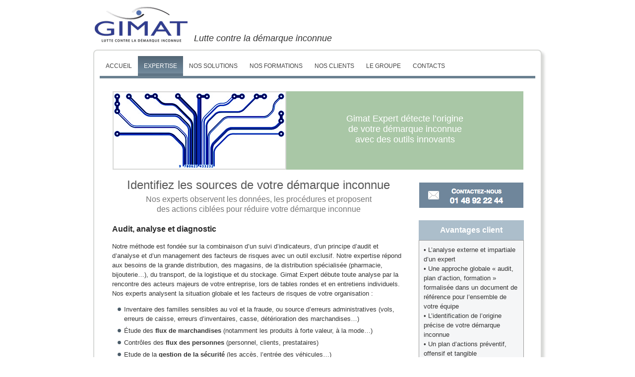

--- FILE ---
content_type: text/html; charset=UTF-8
request_url: http://www.gimatexpert.fr/lutte-contre-demarque-inconnue/
body_size: 7392
content:
<!DOCTYPE html PUBLIC "-//W3C//DTD XHTML 1.0 Transitional//EN" "http://www.w3.org/TR/xhtml1/DTD/xhtml1-transitional.dtd">
<html xmlns="http://www.w3.org/1999/xhtml" lang="fr-FR">
<head profile="http://gmpg.org/xfn/11">
<meta http-equiv="Content-Type" content="text/html; charset=UTF-8" />
<title>Expertise, prévention des risques | Gimat Expert</title>
<link rel="stylesheet" href="http://www.gimatexpert.fr/wp-content/themes/Gimat_Theme/style.css" type="text/css" media="screen" />
<!--[if IE 6]><link rel="stylesheet" href="http://www.gimatexpert.fr/wp-content/themes/Gimat_Theme/style.ie6.css" type="text/css" media="screen" /><![endif]-->
<!--[if IE 7]><link rel="stylesheet" href="http://www.gimatexpert.fr/wp-content/themes/Gimat_Theme/style.ie7.css" type="text/css" media="screen" /><![endif]-->
<link rel="pingback" href="http://www.gimatexpert.fr/xmlrpc.php" />
<meta name='robots' content='max-image-preview:large' />
	<style>img:is([sizes="auto" i], [sizes^="auto," i]) { contain-intrinsic-size: 3000px 1500px }</style>
	<link rel="alternate" type="application/rss+xml" title="Gimat Expert &raquo; Flux" href="http://www.gimatexpert.fr/feed/" />
<link rel="alternate" type="application/rss+xml" title="Gimat Expert &raquo; Flux des commentaires" href="http://www.gimatexpert.fr/comments/feed/" />
<script type="text/javascript">
/* <![CDATA[ */
window._wpemojiSettings = {"baseUrl":"https:\/\/s.w.org\/images\/core\/emoji\/16.0.1\/72x72\/","ext":".png","svgUrl":"https:\/\/s.w.org\/images\/core\/emoji\/16.0.1\/svg\/","svgExt":".svg","source":{"concatemoji":"http:\/\/www.gimatexpert.fr\/wp-includes\/js\/wp-emoji-release.min.js?ver=6.8.3"}};
/*! This file is auto-generated */
!function(s,n){var o,i,e;function c(e){try{var t={supportTests:e,timestamp:(new Date).valueOf()};sessionStorage.setItem(o,JSON.stringify(t))}catch(e){}}function p(e,t,n){e.clearRect(0,0,e.canvas.width,e.canvas.height),e.fillText(t,0,0);var t=new Uint32Array(e.getImageData(0,0,e.canvas.width,e.canvas.height).data),a=(e.clearRect(0,0,e.canvas.width,e.canvas.height),e.fillText(n,0,0),new Uint32Array(e.getImageData(0,0,e.canvas.width,e.canvas.height).data));return t.every(function(e,t){return e===a[t]})}function u(e,t){e.clearRect(0,0,e.canvas.width,e.canvas.height),e.fillText(t,0,0);for(var n=e.getImageData(16,16,1,1),a=0;a<n.data.length;a++)if(0!==n.data[a])return!1;return!0}function f(e,t,n,a){switch(t){case"flag":return n(e,"\ud83c\udff3\ufe0f\u200d\u26a7\ufe0f","\ud83c\udff3\ufe0f\u200b\u26a7\ufe0f")?!1:!n(e,"\ud83c\udde8\ud83c\uddf6","\ud83c\udde8\u200b\ud83c\uddf6")&&!n(e,"\ud83c\udff4\udb40\udc67\udb40\udc62\udb40\udc65\udb40\udc6e\udb40\udc67\udb40\udc7f","\ud83c\udff4\u200b\udb40\udc67\u200b\udb40\udc62\u200b\udb40\udc65\u200b\udb40\udc6e\u200b\udb40\udc67\u200b\udb40\udc7f");case"emoji":return!a(e,"\ud83e\udedf")}return!1}function g(e,t,n,a){var r="undefined"!=typeof WorkerGlobalScope&&self instanceof WorkerGlobalScope?new OffscreenCanvas(300,150):s.createElement("canvas"),o=r.getContext("2d",{willReadFrequently:!0}),i=(o.textBaseline="top",o.font="600 32px Arial",{});return e.forEach(function(e){i[e]=t(o,e,n,a)}),i}function t(e){var t=s.createElement("script");t.src=e,t.defer=!0,s.head.appendChild(t)}"undefined"!=typeof Promise&&(o="wpEmojiSettingsSupports",i=["flag","emoji"],n.supports={everything:!0,everythingExceptFlag:!0},e=new Promise(function(e){s.addEventListener("DOMContentLoaded",e,{once:!0})}),new Promise(function(t){var n=function(){try{var e=JSON.parse(sessionStorage.getItem(o));if("object"==typeof e&&"number"==typeof e.timestamp&&(new Date).valueOf()<e.timestamp+604800&&"object"==typeof e.supportTests)return e.supportTests}catch(e){}return null}();if(!n){if("undefined"!=typeof Worker&&"undefined"!=typeof OffscreenCanvas&&"undefined"!=typeof URL&&URL.createObjectURL&&"undefined"!=typeof Blob)try{var e="postMessage("+g.toString()+"("+[JSON.stringify(i),f.toString(),p.toString(),u.toString()].join(",")+"));",a=new Blob([e],{type:"text/javascript"}),r=new Worker(URL.createObjectURL(a),{name:"wpTestEmojiSupports"});return void(r.onmessage=function(e){c(n=e.data),r.terminate(),t(n)})}catch(e){}c(n=g(i,f,p,u))}t(n)}).then(function(e){for(var t in e)n.supports[t]=e[t],n.supports.everything=n.supports.everything&&n.supports[t],"flag"!==t&&(n.supports.everythingExceptFlag=n.supports.everythingExceptFlag&&n.supports[t]);n.supports.everythingExceptFlag=n.supports.everythingExceptFlag&&!n.supports.flag,n.DOMReady=!1,n.readyCallback=function(){n.DOMReady=!0}}).then(function(){return e}).then(function(){var e;n.supports.everything||(n.readyCallback(),(e=n.source||{}).concatemoji?t(e.concatemoji):e.wpemoji&&e.twemoji&&(t(e.twemoji),t(e.wpemoji)))}))}((window,document),window._wpemojiSettings);
/* ]]> */
</script>
<style id='wp-emoji-styles-inline-css' type='text/css'>

	img.wp-smiley, img.emoji {
		display: inline !important;
		border: none !important;
		box-shadow: none !important;
		height: 1em !important;
		width: 1em !important;
		margin: 0 0.07em !important;
		vertical-align: -0.1em !important;
		background: none !important;
		padding: 0 !important;
	}
</style>
<link rel='stylesheet' id='wp-block-library-css' href='http://www.gimatexpert.fr/wp-includes/css/dist/block-library/style.min.css?ver=6.8.3' type='text/css' media='all' />
<style id='classic-theme-styles-inline-css' type='text/css'>
/*! This file is auto-generated */
.wp-block-button__link{color:#fff;background-color:#32373c;border-radius:9999px;box-shadow:none;text-decoration:none;padding:calc(.667em + 2px) calc(1.333em + 2px);font-size:1.125em}.wp-block-file__button{background:#32373c;color:#fff;text-decoration:none}
</style>
<style id='global-styles-inline-css' type='text/css'>
:root{--wp--preset--aspect-ratio--square: 1;--wp--preset--aspect-ratio--4-3: 4/3;--wp--preset--aspect-ratio--3-4: 3/4;--wp--preset--aspect-ratio--3-2: 3/2;--wp--preset--aspect-ratio--2-3: 2/3;--wp--preset--aspect-ratio--16-9: 16/9;--wp--preset--aspect-ratio--9-16: 9/16;--wp--preset--color--black: #000000;--wp--preset--color--cyan-bluish-gray: #abb8c3;--wp--preset--color--white: #ffffff;--wp--preset--color--pale-pink: #f78da7;--wp--preset--color--vivid-red: #cf2e2e;--wp--preset--color--luminous-vivid-orange: #ff6900;--wp--preset--color--luminous-vivid-amber: #fcb900;--wp--preset--color--light-green-cyan: #7bdcb5;--wp--preset--color--vivid-green-cyan: #00d084;--wp--preset--color--pale-cyan-blue: #8ed1fc;--wp--preset--color--vivid-cyan-blue: #0693e3;--wp--preset--color--vivid-purple: #9b51e0;--wp--preset--gradient--vivid-cyan-blue-to-vivid-purple: linear-gradient(135deg,rgba(6,147,227,1) 0%,rgb(155,81,224) 100%);--wp--preset--gradient--light-green-cyan-to-vivid-green-cyan: linear-gradient(135deg,rgb(122,220,180) 0%,rgb(0,208,130) 100%);--wp--preset--gradient--luminous-vivid-amber-to-luminous-vivid-orange: linear-gradient(135deg,rgba(252,185,0,1) 0%,rgba(255,105,0,1) 100%);--wp--preset--gradient--luminous-vivid-orange-to-vivid-red: linear-gradient(135deg,rgba(255,105,0,1) 0%,rgb(207,46,46) 100%);--wp--preset--gradient--very-light-gray-to-cyan-bluish-gray: linear-gradient(135deg,rgb(238,238,238) 0%,rgb(169,184,195) 100%);--wp--preset--gradient--cool-to-warm-spectrum: linear-gradient(135deg,rgb(74,234,220) 0%,rgb(151,120,209) 20%,rgb(207,42,186) 40%,rgb(238,44,130) 60%,rgb(251,105,98) 80%,rgb(254,248,76) 100%);--wp--preset--gradient--blush-light-purple: linear-gradient(135deg,rgb(255,206,236) 0%,rgb(152,150,240) 100%);--wp--preset--gradient--blush-bordeaux: linear-gradient(135deg,rgb(254,205,165) 0%,rgb(254,45,45) 50%,rgb(107,0,62) 100%);--wp--preset--gradient--luminous-dusk: linear-gradient(135deg,rgb(255,203,112) 0%,rgb(199,81,192) 50%,rgb(65,88,208) 100%);--wp--preset--gradient--pale-ocean: linear-gradient(135deg,rgb(255,245,203) 0%,rgb(182,227,212) 50%,rgb(51,167,181) 100%);--wp--preset--gradient--electric-grass: linear-gradient(135deg,rgb(202,248,128) 0%,rgb(113,206,126) 100%);--wp--preset--gradient--midnight: linear-gradient(135deg,rgb(2,3,129) 0%,rgb(40,116,252) 100%);--wp--preset--font-size--small: 13px;--wp--preset--font-size--medium: 20px;--wp--preset--font-size--large: 36px;--wp--preset--font-size--x-large: 42px;--wp--preset--spacing--20: 0.44rem;--wp--preset--spacing--30: 0.67rem;--wp--preset--spacing--40: 1rem;--wp--preset--spacing--50: 1.5rem;--wp--preset--spacing--60: 2.25rem;--wp--preset--spacing--70: 3.38rem;--wp--preset--spacing--80: 5.06rem;--wp--preset--shadow--natural: 6px 6px 9px rgba(0, 0, 0, 0.2);--wp--preset--shadow--deep: 12px 12px 50px rgba(0, 0, 0, 0.4);--wp--preset--shadow--sharp: 6px 6px 0px rgba(0, 0, 0, 0.2);--wp--preset--shadow--outlined: 6px 6px 0px -3px rgba(255, 255, 255, 1), 6px 6px rgba(0, 0, 0, 1);--wp--preset--shadow--crisp: 6px 6px 0px rgba(0, 0, 0, 1);}:where(.is-layout-flex){gap: 0.5em;}:where(.is-layout-grid){gap: 0.5em;}body .is-layout-flex{display: flex;}.is-layout-flex{flex-wrap: wrap;align-items: center;}.is-layout-flex > :is(*, div){margin: 0;}body .is-layout-grid{display: grid;}.is-layout-grid > :is(*, div){margin: 0;}:where(.wp-block-columns.is-layout-flex){gap: 2em;}:where(.wp-block-columns.is-layout-grid){gap: 2em;}:where(.wp-block-post-template.is-layout-flex){gap: 1.25em;}:where(.wp-block-post-template.is-layout-grid){gap: 1.25em;}.has-black-color{color: var(--wp--preset--color--black) !important;}.has-cyan-bluish-gray-color{color: var(--wp--preset--color--cyan-bluish-gray) !important;}.has-white-color{color: var(--wp--preset--color--white) !important;}.has-pale-pink-color{color: var(--wp--preset--color--pale-pink) !important;}.has-vivid-red-color{color: var(--wp--preset--color--vivid-red) !important;}.has-luminous-vivid-orange-color{color: var(--wp--preset--color--luminous-vivid-orange) !important;}.has-luminous-vivid-amber-color{color: var(--wp--preset--color--luminous-vivid-amber) !important;}.has-light-green-cyan-color{color: var(--wp--preset--color--light-green-cyan) !important;}.has-vivid-green-cyan-color{color: var(--wp--preset--color--vivid-green-cyan) !important;}.has-pale-cyan-blue-color{color: var(--wp--preset--color--pale-cyan-blue) !important;}.has-vivid-cyan-blue-color{color: var(--wp--preset--color--vivid-cyan-blue) !important;}.has-vivid-purple-color{color: var(--wp--preset--color--vivid-purple) !important;}.has-black-background-color{background-color: var(--wp--preset--color--black) !important;}.has-cyan-bluish-gray-background-color{background-color: var(--wp--preset--color--cyan-bluish-gray) !important;}.has-white-background-color{background-color: var(--wp--preset--color--white) !important;}.has-pale-pink-background-color{background-color: var(--wp--preset--color--pale-pink) !important;}.has-vivid-red-background-color{background-color: var(--wp--preset--color--vivid-red) !important;}.has-luminous-vivid-orange-background-color{background-color: var(--wp--preset--color--luminous-vivid-orange) !important;}.has-luminous-vivid-amber-background-color{background-color: var(--wp--preset--color--luminous-vivid-amber) !important;}.has-light-green-cyan-background-color{background-color: var(--wp--preset--color--light-green-cyan) !important;}.has-vivid-green-cyan-background-color{background-color: var(--wp--preset--color--vivid-green-cyan) !important;}.has-pale-cyan-blue-background-color{background-color: var(--wp--preset--color--pale-cyan-blue) !important;}.has-vivid-cyan-blue-background-color{background-color: var(--wp--preset--color--vivid-cyan-blue) !important;}.has-vivid-purple-background-color{background-color: var(--wp--preset--color--vivid-purple) !important;}.has-black-border-color{border-color: var(--wp--preset--color--black) !important;}.has-cyan-bluish-gray-border-color{border-color: var(--wp--preset--color--cyan-bluish-gray) !important;}.has-white-border-color{border-color: var(--wp--preset--color--white) !important;}.has-pale-pink-border-color{border-color: var(--wp--preset--color--pale-pink) !important;}.has-vivid-red-border-color{border-color: var(--wp--preset--color--vivid-red) !important;}.has-luminous-vivid-orange-border-color{border-color: var(--wp--preset--color--luminous-vivid-orange) !important;}.has-luminous-vivid-amber-border-color{border-color: var(--wp--preset--color--luminous-vivid-amber) !important;}.has-light-green-cyan-border-color{border-color: var(--wp--preset--color--light-green-cyan) !important;}.has-vivid-green-cyan-border-color{border-color: var(--wp--preset--color--vivid-green-cyan) !important;}.has-pale-cyan-blue-border-color{border-color: var(--wp--preset--color--pale-cyan-blue) !important;}.has-vivid-cyan-blue-border-color{border-color: var(--wp--preset--color--vivid-cyan-blue) !important;}.has-vivid-purple-border-color{border-color: var(--wp--preset--color--vivid-purple) !important;}.has-vivid-cyan-blue-to-vivid-purple-gradient-background{background: var(--wp--preset--gradient--vivid-cyan-blue-to-vivid-purple) !important;}.has-light-green-cyan-to-vivid-green-cyan-gradient-background{background: var(--wp--preset--gradient--light-green-cyan-to-vivid-green-cyan) !important;}.has-luminous-vivid-amber-to-luminous-vivid-orange-gradient-background{background: var(--wp--preset--gradient--luminous-vivid-amber-to-luminous-vivid-orange) !important;}.has-luminous-vivid-orange-to-vivid-red-gradient-background{background: var(--wp--preset--gradient--luminous-vivid-orange-to-vivid-red) !important;}.has-very-light-gray-to-cyan-bluish-gray-gradient-background{background: var(--wp--preset--gradient--very-light-gray-to-cyan-bluish-gray) !important;}.has-cool-to-warm-spectrum-gradient-background{background: var(--wp--preset--gradient--cool-to-warm-spectrum) !important;}.has-blush-light-purple-gradient-background{background: var(--wp--preset--gradient--blush-light-purple) !important;}.has-blush-bordeaux-gradient-background{background: var(--wp--preset--gradient--blush-bordeaux) !important;}.has-luminous-dusk-gradient-background{background: var(--wp--preset--gradient--luminous-dusk) !important;}.has-pale-ocean-gradient-background{background: var(--wp--preset--gradient--pale-ocean) !important;}.has-electric-grass-gradient-background{background: var(--wp--preset--gradient--electric-grass) !important;}.has-midnight-gradient-background{background: var(--wp--preset--gradient--midnight) !important;}.has-small-font-size{font-size: var(--wp--preset--font-size--small) !important;}.has-medium-font-size{font-size: var(--wp--preset--font-size--medium) !important;}.has-large-font-size{font-size: var(--wp--preset--font-size--large) !important;}.has-x-large-font-size{font-size: var(--wp--preset--font-size--x-large) !important;}
:where(.wp-block-post-template.is-layout-flex){gap: 1.25em;}:where(.wp-block-post-template.is-layout-grid){gap: 1.25em;}
:where(.wp-block-columns.is-layout-flex){gap: 2em;}:where(.wp-block-columns.is-layout-grid){gap: 2em;}
:root :where(.wp-block-pullquote){font-size: 1.5em;line-height: 1.6;}
</style>
<script type="text/javascript" src="http://www.gimatexpert.fr/wp-includes/js/jquery/jquery.min.js?ver=3.7.1" id="jquery-core-js"></script>
<script type="text/javascript" src="http://www.gimatexpert.fr/wp-includes/js/jquery/jquery-migrate.min.js?ver=3.4.1" id="jquery-migrate-js"></script>
<link rel="https://api.w.org/" href="http://www.gimatexpert.fr/wp-json/" /><link rel="alternate" title="JSON" type="application/json" href="http://www.gimatexpert.fr/wp-json/wp/v2/pages/64" /><link rel="EditURI" type="application/rsd+xml" title="RSD" href="http://www.gimatexpert.fr/xmlrpc.php?rsd" />
<link rel="canonical" href="http://www.gimatexpert.fr/lutte-contre-demarque-inconnue/" />
<link rel='shortlink' href='http://www.gimatexpert.fr/?p=64' />
<link rel="alternate" title="oEmbed (JSON)" type="application/json+oembed" href="http://www.gimatexpert.fr/wp-json/oembed/1.0/embed?url=http%3A%2F%2Fwww.gimatexpert.fr%2Flutte-contre-demarque-inconnue%2F" />
<link rel="alternate" title="oEmbed (XML)" type="text/xml+oembed" href="http://www.gimatexpert.fr/wp-json/oembed/1.0/embed?url=http%3A%2F%2Fwww.gimatexpert.fr%2Flutte-contre-demarque-inconnue%2F&#038;format=xml" />
<link rel="shortcut icon" href="http://www.gimatexpert.fr/wp-content/themes/Gimat_Theme/favicon.ico" />
		<script type="text/javascript" src="http://www.gimatexpert.fr/wp-content/themes/Gimat_Theme/script.js"></script>

<script type="text/javascript">

      var _gaq = _gaq || [];
      _gaq.push(['_setAccount', 'UA-34967552-1']);
      _gaq.push(['_trackPageview']);

      (function() {
        var ga = document.createElement('script'); ga.type = 'text/javascript'; ga.async = true;
        ga.src = ('https:' == document.location.protocol ? 'https://ssl' : 'http://www') + '.google-analytics.com/ga.js';
        var s = document.getElementsByTagName('script')[0]; s.parentNode.insertBefore(ga, s);
      })();

    </script>
</head>
<body class="wp-singular page-template page-template-onecolumn-page page-template-onecolumn-page-php page page-id-64 wp-theme-Gimat_Theme">
<div id="ge-main">
    <div class="cleared reset-box"></div>
    <div class="ge-header">
        <div class="ge-header-position">
            <div class="ge-header-wrapper">
                <div class="cleared reset-box"></div>
                <div class="ge-header-inner">
                <a href="http://www.gimatexpert.fr" title=""><div class="ge-headerobject"></div></a>
                <div class="ge-logo">
                                                    <h2 class="ge-logo-text">Lutte contre la démarque inconnue</h2>
                                </div>
                </div>
            </div>
        </div>
    </div>
    <div class="cleared reset-box"></div>
    <div class="ge-box ge-sheet">
        <div class="ge-box-body ge-sheet-body">
            <div class="ge-bar ge-nav">
                <div class="ge-nav-outer">
            	
<ul class="ge-hmenu">
	<li class="menu-item-6"><a href="http://www.gimatexpert.fr" title="Accueil">Accueil</a>
	</li>
	<li class="menu-item-64 active"><a class="active" href="http://www.gimatexpert.fr/lutte-contre-demarque-inconnue/" title="Expertise">Expertise</a>
	</li>
	<li class="menu-item-69"><a href="http://www.gimatexpert.fr/solutions-contre-la-demarque-inconnue/" title="Nos solutions">Nos solutions</a>
	</li>
	<li class="menu-item-72"><a href="http://www.gimatexpert.fr/formation-a-la-lutte-contre-la-demarque-inconnue/" title="Nos formations">Nos formations</a>
	</li>
	<li class="menu-item-75"><a href="http://www.gimatexpert.fr/demarque-inconnue-prevention/" title="Nos clients">Nos clients</a>
	</li>
	<li class="menu-item-101"><a href="http://www.gimatexpert.fr/specialiste-demarque-inconnue/" title="Le groupe">Le groupe</a>
	</li>
	<li class="menu-item-108"><a href="http://www.gimatexpert.fr/contact-gimat-expert/" title="Contacts">Contacts</a>
	</li>
</ul>
                </div>
            </div>
            <div class="cleared reset-box"></div>
<div class="ge-layout-wrapper">
    <div class="ge-content-layout">
        <div class="ge-content-layout-row">
            <div class="ge-layout-cell ge-content">
			


			<div class="ge-box ge-post post-64 page type-page status-publish hentry" id="post-64">
	    <div class="ge-box-body ge-post-body">
	            <div class="ge-post-inner ge-article">
	            	                <div class="ge-postcontent">
	                    <!-- article-content -->
	                    <table width="100%" height="154px" border="0" cellpadding="0" cellspacing="0">
<tr>
<td width="346px"><img decoding="async" src="http://www.gimatexpert.fr/wp-content/uploads/expertise_gimat.jpg" alt="Gimat Expert, lutte contre la démarque inconnue" title="Expertise dans la lutte contre la démarque inconnue | Gimat Expert"></td>
<td bgcolor="#A9C7A6">
<h2 style="color: #ffffff; font-size: 18px; line-height: 120%; font-weight: normal;">Gimat Expert détecte l’origine<br />de votre démarque inconnue<br />avec des outils innovants</h2>
</td>
</tr>
</table>
<div id="col-left">
<h1>Identifiez les sources de votre démarque inconnue</h1>
<h3>Nos experts observent les données, les procédures et proposent<br />des actions ciblées pour réduire votre démarque inconnue</h3>
<h4>Audit, analyse et diagnostic</h4>
<p>Notre méthode est fondée sur la combinaison d’un suivi d’indicateurs, d’un principe d’audit et d’analyse et d’un management des facteurs de risques avec un outil exclusif. Notre expertise répond aux besoins de <a title="Nos clients" href="http://www.gimatexpert.fr/demarque-inconnue-prevention/">la grande distribution, des magasins, de la distribution spécialisée (pharmacie, bijouterie…), du transport, de la logistique et du stockage</a>. Gimat Expert débute toute analyse par la rencontre des acteurs majeurs de votre entreprise, lors de tables rondes et en entretiens individuels. Nos experts analysent la situation globale et les facteurs de risques de votre organisation :</p>
<ul>
<li>Inventaire des familles sensibles au vol et la fraude, ou source d&rsquo;erreurs administratives (vols, erreurs de caisse, erreurs d&rsquo;inventaires, casse, détérioration des marchandises…)</li>
<li>Étude des <strong>flux de marchandises</strong> (notamment les produits à forte valeur, à la mode&#8230;)</li>
<li>Contrôles des <strong>flux des personnes</strong> (personnel, clients, prestataires)</li>
<li>Etude de la <strong>gestion de la sécurité</strong> (les accès, l’entrée des véhicules…)</li>
<li>Contrôle des <strong>procédures</strong> (logistique, magasins…)</li>
<li>Analyse des <strong>flux financiers</strong> (vérification des encaissements, fraude interne et externe)</li>
<li>Analyse de la <strong>gestion administrative</strong> (démarques, changement de prix, journal de caisse)</li>
<li>Etude des <strong>systèmes d’information</strong> (échanges et remboursements, écarts de prix …)</li>
</ul>
<h4>Un plan d’actions préventif et offensif</h4>
<p>Réalisation d’un audit complet sur la base de notre outil spécialisé et synthèse des différents facteurs de risques évalués ou constatés.</p>
<ul>
<li>Définition de stratégies de maîtrise de risques et des priorités d&rsquo;actions</li>
<li>Élaboration d&rsquo;un <strong><a title="Solutions contre la démarque inconnue" href="http://www.gimatexpert.fr/solutions-contre-la-demarque-inconnue/">plan d’actions</a></strong>, rapport de mise en œuvre et cahier des charges (fiches adaptées au contexte de l&rsquo;entreprise et de ses différents secteurs)</li>
<li>Rédaction d&rsquo;un recueil des consignes et procédures</li>
<li><a title="Formation à la lutte contre la démarque inconnue" href="http://www.gimatexpert.fr/formation-a-la-lutte-contre-la-demarque-inconnue/">Formation</a> du management et sensibilisation des équipes aux bonnes pratiques liées à la lutte contre la fraude</li>
<li>Visites et rapports ponctuels après interventions afin de juger des évolutions de la nouvelle organisation.</li>
</ul>
</div>
<div id="col-right">
&nbsp;<br />
<a title="Contacts" href="http://www.gimatexpert.fr/contacts-gimat-expert/"><img decoding="async" class="alignnone size-full wp-image-599" style="border: 0pt none; margin: 5px 0px;" title="Contact Gimat Expert" src="http://www.gimatexpert.fr/wp-content/uploads/cart-contact-pge.png" alt="Contactez-nous" width="213" height="53" /></a><br />
&nbsp;</p>
<p class="encadre-titre">Avantages client</p>
<p class="encadre-textes">• L’analyse externe et impartiale d’un expert<br />
• Une approche globale « audit, plan d’action, formation » formalisée dans un document de référence pour l’ensemble de votre équipe<br />
• L’identification de l’origine précise de votre démarque inconnue<br />
• Un plan d’actions préventif, offensif et tangible<br />
• La formation de vos équipes à la lutte contre la démarque inconnue.</p>
</div>
	                    <!-- /article-content -->
	                </div>
	                <div class="cleared"></div>
	                	            </div>
			<div class="cleared"></div>
	    </div>
	</div>
	
	
			


              <div class="cleared"></div>
            </div>
        </div>
    </div>
</div>
<div class="cleared"></div>
    <div class="ge-footer">
                <div class="ge-footer-body">
                <div class="ge-content-layout">
    <div class="ge-content-layout-row">
					<div class="ge-layout-cell ge-layout-cell-size1">
							<div class="ge-center-wrapper">
				<div class="ge-center-inner">
						
			<div class="ge-widget widget widget_text" id="text-6"><div class="ge-widget-content">			<div class="textwidget"><div class="ge-reseaux">
<a href="http://www.gimatexpert.fr/contacts-gimat-expert/"><img alt="Gimat Expert | Contact"  title="Contactez-nous" src="http://www.gimatexpert.fr/wp-content/uploads/gimatmail.png"></a>

<a href="https://twitter.com/gimatexpert" target="_blank"><img alt="Gimat Expert | Twitter" title="Suivez-nous sur Twitter" src="http://www.gimatexpert.fr/wp-content/uploads/twitter.jpg"></a>

<a href="http://www.linkedin.com/company/gimat-expert"  target="_blank"><img alt="Gimat Expert | Linkedin" title="Rejoignez notre réseau sur Linkedin" src="http://www.gimatexpert.fr/wp-content/uploads/linkedin.jpg"></a>

<a href="http://www.gimatexpert.fr/feed/"><img alt="Gimat Expert | Flux RSS" title="Abonnez-vous à l'actualité de la démarque inconnue" src="http://www.gimatexpert.fr/wp-content/uploads/rss.jpg"></a></div></div>
		</div></div>							</div>
				</div>
				
				<div class="cleared"> </div>
			</div>
					
    </div>
</div>
	                    
                            <div class="ge-footer-text">
                                <p>© Gimat 2026 | <a href="http://www.gimatexpert.fr/contacts-gimat-expert">Contact</a> | <a href="http://www.gimatexpert.fr/plan-du-site/">Plan du site</a> | <a href="http://www.gimatexpert.fr/mentions-legales/">Mentions Légales</a></p>                                <div class="cleared"></div>
                                <p class="ge-page-footer"></p>
                            </div>
                    <div class="cleared"></div>
                </div>
            </div>
    		<div class="cleared"></div>
        </div>
    </div>
    <div class="cleared"></div>
</div>
    <div id="wp-footer">
	        <script type="speculationrules">
{"prefetch":[{"source":"document","where":{"and":[{"href_matches":"\/*"},{"not":{"href_matches":["\/wp-*.php","\/wp-admin\/*","\/wp-content\/uploads\/*","\/wp-content\/*","\/wp-content\/plugins\/*","\/wp-content\/themes\/Gimat_Theme\/*","\/*\\?(.+)"]}},{"not":{"selector_matches":"a[rel~=\"nofollow\"]"}},{"not":{"selector_matches":".no-prefetch, .no-prefetch a"}}]},"eagerness":"conservative"}]}
</script>
	        <!-- 14 queries. 0,133 seconds. -->
    </div>
</body>
</html>



--- FILE ---
content_type: text/css
request_url: http://www.gimatexpert.fr/wp-content/themes/Gimat_Theme/style.css
body_size: 8247
content:
/*
Theme Name: Gimat Theme
Theme URI: 
Description: Thème Gimat Expert
Version: 1.0
Tags: fixed width, right sidebar, two columns, valid XHTML, widgets
*/

/* begin Page */

#ge-main, table
{
   font-family: "Helvetica Neue",Arial, Helvetica, Sans-Serif;
   font-style: normal;
   font-weight: normal;
   font-size: 13px;
}

h1, h2, h3, h4, h5, h6, p, a, ul, ol, li
{
   margin: 0;
   padding: 0;
}

.ge-postcontent,
.ge-postheadericons,
.ge-postfootericons,
.ge-blockcontent-body,
ul.ge-vmenu a 
{
   text-align: left;
}

.ge-postcontent,
.ge-postcontent li,
.ge-postcontent table,
.ge-postcontent a,
.ge-postcontent a:link,
.ge-postcontent a:visited,
.ge-postcontent a.visited,
.ge-postcontent a:hover,
.ge-postcontent a.hovered
{
   font-family: "Helvetica Neue", Arial, Helvetica, Sans-Serif;
   font-size: 13px;
   line-height: 150%;
}

.ge-postcontent p
{
   margin: 0;
}

.ge-postcontent h1, .ge-postcontent h1 a, .ge-postcontent h1 a:link, .ge-postcontent h1 a:visited, .ge-postcontent h1 a:hover,
.ge-postcontent h2, .ge-postcontent h2 a, .ge-postcontent h2 a:link, .ge-postcontent h2 a:visited, .ge-postcontent h2 a:hover,
.ge-postcontent h3, .ge-postcontent h3 a, .ge-postcontent h3 a:link, .ge-postcontent h3 a:visited, .ge-postcontent h3 a:hover,
.ge-postcontent h4, .ge-postcontent h4 a, .ge-postcontent h4 a:link, .ge-postcontent h4 a:visited, .ge-postcontent h4 a:hover,
.ge-postcontent h5, .ge-postcontent h5 a, .ge-postcontent h5 a:link, .ge-postcontent h5 a:visited, .ge-postcontent h5 a:hover,
.ge-postcontent h6, .ge-postcontent h6 a, .ge-postcontent h6 a:link, .ge-postcontent h6 a:visited, .ge-postcontent h6 a:hover,
.ge-blockheader .t, .ge-blockheader .t a, .ge-blockheader .t a:link, .ge-blockheader .t a:visited, .ge-blockheader .t a:hover,
.ge-vmenublockheader .t, .ge-vmenublockheader .t a, .ge-vmenublockheader .t a:link, .ge-vmenublockheader .t a:visited, .ge-vmenublockheader .t a:hover,
.ge-logo-name, .ge-logo-name a, .ge-logo-name a:link, .ge-logo-name a:visited, .ge-logo-name a:hover,
.ge-logo-text, .ge-logo-text a, .ge-logo-text a:link, .ge-logo-text a:visited, .ge-logo-text a:hover,
.ge-postheader, .ge-postheader a, .ge-postheader a:link, .ge-postheader a:visited, .ge-postheader a:hover
{
   font-family: "Helvetica Neue",Arial, Helvetica, Sans-Serif;
   font-style: normal;
   font-weight: bold;
   font-size: 26px;
   text-decoration: none;
}

.ge-postcontent a
{
   font-family: "Helvetica Neue",Arial, Helvetica, Sans-Serif;
   text-decoration: none;
   color: #333333;
}

.ge-postcontent a:link
{
   font-family: "Helvetica Neue",Arial, Helvetica, Sans-Serif;
   text-decoration: none;
   color: #333333;
}

.ge-postcontent a:visited, .ge-postcontent a.visited
{
   color: #333333;
}

.ge-postcontent  a:hover, .ge-postcontent a.hover
{
   text-decoration: none;
   color: #5D6F7E;
}

.ge-postcontent h1
{
   color: #595959;
   margin: 20px 0 5px 0;
   font-weight: normal;
   font-size: 24px;
   text-align: center;
}

.ge-blockcontent h1
{
   margin: 10px 0 0;
   font-weight: normal;
   font-size: 28px;
   text-align: center;
}

.ge-postcontent h1 a, .ge-postcontent h1 a:link, .ge-postcontent h1 a:hover, .ge-postcontent h1 a:visited, .ge-blockcontent h1 a, .ge-blockcontent h1 a:link, .ge-blockcontent h1 a:hover, .ge-blockcontent h1 a:visited 
{
   font-weight: normal;
   font-size: 28px;
   text-align: center;
}

.ge-postcontent h2
{
   color: #617889;
   margin: 10px 0 15px;
   font-size: 16px;
   line-height: 22px;
   text-align: center;
}

.ge-blockcontent h2
{
   margin: 10px 0 0;
   font-size: 22px;
   text-align: center;
}

.ge-postcontent h2 a, .ge-postcontent h2 a:link, .ge-postcontent h2 a:hover, .ge-postcontent h2 a:visited, .ge-blockcontent h2 a, .ge-blockcontent h2 a:link, .ge-blockcontent h2 a:hover, .ge-blockcontent h2 a:visited 
{
   font-size: 16px;
   text-align: center;
   color: #617889;
}

.ge-postcontent h3
{
   color: #757575;
   margin: 10px 0 20px;
   font-size: 16px;
   text-align: center;
   line-height: 125%;
   font-weight: normal;
}

.ge-blockcontent h3
{
   margin: 10px 0 0;
   font-size: 18px;
   text-align: center;
   line-height: 125%;
}

.ge-postcontent h3 a, .ge-postcontent h3 a:link, .ge-postcontent h3 a:hover, .ge-postcontent h3 a:visited, .ge-blockcontent h3 a, .ge-blockcontent h3 a:link, .ge-blockcontent h3 a:hover, .ge-blockcontent h3 a:visited 
{
   font-size: 18px;
   text-align: center;
   line-height: 125%;
}

.ge-postcontent h4
{
   color: #292929;
   margin: 10px 0 15px;
   font-size: 16px;
   line-height: 20px;
}

.ge-blockcontent h4
{
   margin: 10px 0 0;
   font-size: 16px;
}

.ge-postcontent h4 a, .ge-postcontent h4 a:link, .ge-postcontent h4 a:hover, .ge-postcontent h4 a:visited, .ge-blockcontent h4 a, .ge-blockcontent h4 a:link, .ge-blockcontent h4 a:hover, .ge-blockcontent h4 a:visited 
{
   font-size: 16px;
}

.ge-postcontent h5
{
   color: #292929;
   margin: 10px 0 0;
   font-size: 14px;
}

.ge-blockcontent h5
{
   margin: 10px 0 0;
   font-size: 14px;
}

.ge-postcontent h5 a, .ge-postcontent h5 a:link, .ge-postcontent h5 a:hover, .ge-postcontent h5 a:visited, .ge-blockcontent h5 a, .ge-blockcontent h5 a:link, .ge-blockcontent h5 a:hover, .ge-blockcontent h5 a:visited 
{
   font-size: 14px;
}

.ge-postcontent h6
{
   color: #3B3B3B;
   margin: 10px 0 0;
   font-size: 13px;
}

.ge-blockcontent h6
{
   margin: 10px 0 0;
   font-size: 13px;
}

.ge-postcontent h6 a, .ge-postcontent h6 a:link, .ge-postcontent h6 a:hover, .ge-postcontent h6 a:visited, .ge-blockcontent h6 a, .ge-blockcontent h6 a:link, .ge-blockcontent h6 a:hover, .ge-blockcontent h6 a:visited 
{
   font-size: 13px;
}

ul
{
   list-style-type: none;
}

ol
{
   list-style-position: inside;
}

html, body
{
   height:100%;
}

#ge-main
{
   position: relative;
   z-index: 0;
   width: 100%;
   min-height: 100%;
   left: 0;
   top: 0;
   cursor:default;
   overflow:hidden;
}

body
{
   padding: 0;
   margin:0;
   min-width: 900px;
   color: #333333;
   background-color: #FFFFFF;
}

.cleared
{
   display:block;
   clear: both;
   float: none;
   margin: 0;
   padding: 0;
   border: none;
   font-size: 0;
   height:0;
   overflow:hidden;
}

.reset-box
{
   overflow:hidden;
   display:table;
}

form
{
   padding: 0 !important;
   margin: 0 !important;
}

table.position
{
   position: relative;
   width: 100%;
   table-layout: fixed;
}

/* Start Box */
.ge-box, .ge-box-body {
   margin:0 auto;
   position:relative;
}
.ge-box:before, .ge-box:after, .ge-box-body:before, .ge-box-body:after {
   position:absolute;
   top:0;
   bottom:0;
   content:'';
   background-repeat: no-repeat;
   line-height:0;
}
.ge-box:before,.ge-box-body:before{
   left:0;
}
.ge-box:after,.ge-box-body:after{
   right:0;
}
.ge-box:before {
   overflow:hidden;
   background-position: bottom left;
   direction: ltr;
   z-index:-3;
}
.ge-box:after {
   background-position: bottom right;
   z-index:-3;
}
.ge-box-body:before, .ge-box-body:after {
   background-repeat:repeat-y;
}
.ge-box-body:before {
   background-position: top left;
   z-index:-3;
}
.ge-box-body:after {
   background-position: top right;
   z-index:-3;
}

.ge-box .ge-box:before, .ge-box .ge-box:after, .ge-box-body .ge-box-body:before, .ge-box-body .ge-box-body:after {
   z-index:-2;
}
.ge-box .ge-box .ge-box:before, .ge-box .ge-box .ge-box:after, .ge-box-body .ge-box-body .ge-box-body:before, .ge-box-body .ge-box-body .ge-box-body:after {
   z-index:-1;
}
/* End Box */

/* Start Bar */
.ge-bar {
   position:relative;
}
.ge-bar:before, .ge-bar:after {
   position:absolute;
   top:0;
   bottom:0;
   content:'';
   background-repeat:repeat;
   z-index:-1;
}
.ge-bar:before {
   left:0;
   background-position: top left;
}
.ge-bar:after {
   right:0;
   background-position: top right;
}
/* End Bar */

li h1, .ge-postcontent li h1, .ge-blockcontent-body li h1 
{
   margin:1px;
} 
li h2, .ge-postcontent li h2, .ge-blockcontent-body li h2 
{
   margin:1px;
} 
li h3, .ge-postcontent li h3, .ge-blockcontent-body li h3 
{
   margin:1px;
} 
li h4, .ge-postcontent li h4, .ge-blockcontent-body li h4 
{
   margin:1px;
} 
li h5, .ge-postcontent li h5, .ge-blockcontent-body li h5 
{
   margin:1px;
} 
li h6, .ge-postcontent li h6, .ge-blockcontent-body li h6 
{
   margin:1px;
} 
li p, .ge-postcontent li p, .ge-blockcontent-body li p 
{
   margin:1px;
} 
/* end Page */

/* begin Header */
div.ge-header
{
   margin: 0 auto;
   position: relative;
   z-index: -5;
   width:900px;
   height: 100px;
   margin-top: 0;
   margin-bottom: 0;
}
.ge-header-position
{
   position: absolute;
   top: 0;
   right: 0;
   left: 0;
} 

.ge-header-wrapper 
{
   position: relative;
   top:0;
   width:900px;
   margin:0 auto;
}
.ge-header-inner 
{
   position: relative;
   margin: 0 1px;
}

/* end Header */

/* begin HeaderObject (Gimat Logo) */
div.ge-headerobject
{
   display: block;
   left: 0;
   margin-left: 0;
   position: absolute;
   top: 14px;
   width: 187px;
   height: 71px;
   background-image: url('images/header-object.png');
   z-index: 2;
}
/* end HeaderObject */

/* begin Logo */
div.ge-logo
{
   display: block;
   left: 0;
   margin-left: 0;
   position: absolute;
   top: 14px;
   width: 187px;
   height: 71px;
}

.ge-logo-text
{
   display: block;
   text-align: left;
   font-family: "Helvetica Neue",Arial, Helvetica, Sans-Serif;
   font-style: italic;
   font-weight: normal;
   font-size: 18px;
   padding: 0;
   margin: 53px 200px;
   color: #333333 !important;
   width: 550px;
}
.ge-logo-text a,
.ge-logo-text a:link,
.ge-logo-text a:visited,
.ge-logo-text a:hover
{
   font-family: "Helvetica Neue",Arial, Helvetica, Sans-Serif;
   font-style: italic;
   font-weight: normal;
   font-size: 16px;
   padding: 0;
   margin: 0;
   color: #333333 !important;
}

/* end Logo */

/* begin Box, Sheet - Encadré page avec ombre */
.ge-sheet
{
   max-width:900px;
   margin-top: 0;
   margin-bottom: 0;
   cursor:auto;
   width: 900px;
   border: 2px solid #D7D8D6;
   border-radius : 8px;
   -moz-border-radius: 8px;/* Firefox */
   -moz-box-shadow: 5px 5px 5px #D7D8D6;
   -webkit-border-radius: 8px;/* Safari, Chrome */
	-webkit-box-shadow: 5px 5px 5px #D7D8D6;
	box-shadow: 5px 5px 5px #D7D8D6;
	behavior: url(http://www.gimatexpert.fr/ie-css3.htc);/* Adaptation ie */
	z-index: -5;
	background-color: #ffffff;
}
.ge-sheet-body 
{
   padding:11px;
   padding-top:11px;
   padding-bottom:0;
}

/* end Box, Sheet */

/* begin Menu */
/* menu structure */

ul.ge-hmenu a, ul.ge-hmenu a:link, ul.ge-hmenu a:visited, ul.ge-hmenu a:hover 
{
   outline: none;
   position: relative;
   z-index: 11;
}

ul.ge-hmenu, ul.ge-hmenu ul
{
   display: block;
   margin: 0;
   padding: 0;
   border: 0;
   list-style-type: none;
}

ul.ge-hmenu li
{
   margin: 0;
   padding: 0;
   border: 0;
   display: block;
   float: left;
   position: relative;
   z-index: 5;
   background: none;
}

ul.ge-hmenu li:hover{
   z-index: 10000;
   white-space: normal;
}
ul.ge-hmenu li li{
   float: none;
   width: auto;
}
ul.ge-hmenu li:hover>ul {
   visibility: visible;
   top: 100%;
}
ul.ge-hmenu li li:hover>ul {
   top: 0;
   left: 100%;
}
ul.ge-hmenu:after, ul.ge-hmenu ul:after
{
   content: ".";
   height: 0;
   display: block;
   visibility: hidden;
   overflow: hidden;
   clear: both;
}
ul.ge-hmenu, ul.ge-hmenu ul {
   min-height: 0;
}

ul.ge-hmenu ul
{
   visibility: hidden;
   position: absolute;
   z-index: 10;
   left: 0;
   top: 0;
   background-image: url('images/spacer.gif');
   padding: 10px 30px 30px 30px;
   margin: -10px 0 0 -30px;
}

ul.ge-hmenu ul.ge-hmenu-left-to-right {
   right: auto;
   left: 0;
   margin: -10px 0 0 -30px;
}
ul.ge-hmenu ul.ge-hmenu-right-to-left {
   left: auto;
   right: 0;
   margin: -10px -30px 0 0;
}

ul.ge-hmenu ul ul
{
   padding: 30px 30px 30px 10px;
   margin: -30px 0 0 -10px;
   margin-left: -11px;
   z-index: -1;
}

ul.ge-hmenu ul ul.ge-hmenu-left-to-right
{
   right: auto;
   left: 0;
   padding: 30px 30px 30px 10px;
   margin: -30px 0 0 -10px;
   margin-left: -11px;
}

ul.ge-hmenu ul ul.ge-hmenu-right-to-left
{
   left: auto;
   right: 0;
   padding: 30px 10px 30px 30px;
   margin: -30px -10px 0 0;
   margin-right: -11px;
}

ul.ge-hmenu li li:hover>ul.ge-hmenu-left-to-right {
   right: auto;
   left: 100%;
}
ul.ge-hmenu li li:hover>ul.ge-hmenu-right-to-left {
   left: auto;
   right: 100%;
}

ul.ge-hmenu{
   position:relative;
   padding: 0 0 0 0;
   float: left;
}

/* end menu structure */

/* menu bar */

.ge-nav
{
   margin:0 auto;
   min-height: 40px;
   z-index: 100;
   margin-top: 0;
   margin-bottom: 0;
   border-bottom: solid 5px #6A8090;
}

.ge-nav:before, .ge-nav:after{
   background-image: url('images/nav.png');
}
.ge-nav:before{
   right: 0;
}
.ge-nav:after{
   width: 0;
}
/* end menu bar */
.ge-nav-outer{
   position:absolute;
   width:100%;
}

/* end Menu */

/* begin MenuItem */
ul.ge-hmenu>li>a
{
   position: relative;
   display: block;
   height: 40px;
   cursor: pointer;
   text-decoration: none;
   color: #404040;
   padding: 0 12px;
   line-height: 40px;
   text-align: center;
}

ul.ge-hmenu>li>a:before, ul.ge-hmenu>li>a:after
{
   position: absolute;
   display: block;
   content:'';
   top: 0;
   bottom:0;
   z-index: -1;
   background-image: url('images/menuitem.png');
}

ul.ge-hmenu>li>a:before
{
   left: 0;
   right: 0;
   background-position: top left;
}

ul.ge-hmenu>li>a:after
{
   width: 0;
   right: 0;
   background-position: top right;
}

.ge-hmenu a, .ge-hmenu a:link, .ge-hmenu a:visited, .ge-hmenu a:hover
{
   font-variant: normal;
   font-size: 12px;
   text-align: left;
   text-decoration: none;
   text-transform: uppercase;
}

ul.ge-hmenu>li>a.active:before {
   background-position: bottom left;
} 
ul.ge-hmenu>li>a.active:after {
   background-position: bottom right;
}
ul.ge-hmenu>li>a.active {
   color: #FFFFFF;
}

ul.ge-hmenu>li>a:hover:before, ul.ge-hmenu>li:hover>a:before {
   background-position: center left;
}
ul.ge-hmenu>li>a:hover:after, ul.ge-hmenu>li:hover>a:after {
   background-position: center right;
}
ul.ge-hmenu>li>a:hover, ul.ge-hmenu>li:hover>a{
   color: #FFFFFF;
}

/* end MenuItem */

/* begin MenuSeparator */

ul.ge-hmenu>li {
   margin-left:0;
}
ul.ge-hmenu>li:first-child {
   margin-left:0;
}

/* end MenuSeparator */

/* begin MenuSubItem */
.ge-hmenu ul a
{
   display: block;
   white-space: nowrap;
   height: 24px;
   background-image: url('images/subitem.png');
   background-position: left top;
   background-repeat: repeat-x;
   border-width: 1px;
   border-style: solid;
   border-top-width: 0;
   border-color: #44535F;
   min-width: 7em;
   text-align: left;
   text-decoration: none;
   line-height: 24px;
   color: #000000;
   margin:0;
   padding: 0 17px;
}

.ge-hmenu ul>li:first-child>a
{
   border-top-width: 1px;
}

.ge-hmenu ul a:link, .ge-hmenu ul a:visited, .ge-hmenu ul a:hover, .ge-hmenu ul a:active
{
   text-align: left;
   text-decoration: none;
   line-height: 24px;
   color: #000000;
   margin:0;
   padding: 0 17px;
}

.ge-hmenu ul li a:hover
{
   color: #FFFFFF;
   background-position: left bottom;
   border-color: #708799;
   border-top-width: 1px !important;
}

.ge-hmenu ul li a.ge-hmenu-before-hovered
{
   border-bottom-width: 0 !important;
}

.ge-hmenu ul li:hover>a
{
   color: #FFFFFF;
   background-position: left bottom;
   border-color: #708799;
   border-top-width: 1px !important;
}

/* end MenuSubItem */

/* begin Layout */
.ge-layout-wrapper
{
   position:relative;
   margin:0 auto 0 auto;
   min-height: 700px;
}

.ge-content-layout
{
   display: table;
   width:100%;
   table-layout: fixed;
   border-collapse: collapse;
}

.ge-content-layout-row {
   display: table-row;
}

.ge-layout-cell
{
   display: table-cell;
   vertical-align: top;
}
/* end Layout */

/* begin Button */
span.ge-button-wrapper>a.ge-button,
span.ge-button-wrapper>a.ge-button:link,
span.ge-button-wrapper>input.ge-button,
span.ge-button-wrapper>button.ge-button
{
   text-decoration: none;
   font-family: Helvetica,Arial, Helvetica, Sans-Serif;
   font-style: normal;
   font-weight: normal;
   font-size: 13px;
   position:relative;
   top:0;
   display: inline-block;
   vertical-align: middle;
   white-space: nowrap;
   text-align: center;
   color: #FFFFFF !important;
   width: auto;
   outline: none;
   border: none;
   background: none;
   line-height: 24px;
   height: 24px;
   margin: 0 !important;
   padding: 0 20px !important;
   overflow: visible;
   cursor: pointer;
   text-indent: 0;
}

.ge-button img, span.ge-button-wrapper img
{
   margin: 0;
   vertical-align: middle;
}

span.ge-button-wrapper
{
   vertical-align: middle;
   display: inline-block;
   position: relative;
   height: 24px;
   overflow: hidden;
   white-space: nowrap;
   text-indent: 0;
   width: auto;
   max-width:878px;
   margin: 0;
   padding: 0;
   z-index: 0;
}

.firefox2 span.ge-button-wrapper
{
   display: block;
   float: left;
}

input, select, textarea
{
   vertical-align: middle;
   font-family: Helvetica,Arial, Helvetica, Sans-Serif;
   font-style: normal;
   font-weight: normal;
   font-size: 13px;
}

div.ge-block select 
{
   width:96%;
}

span.ge-button-wrapper.hover>.ge-button, span.ge-button-wrapper.hover>a.ge-button:link
{
   color: #E0E0E0 !important;
   text-decoration: none !important;
}

span.ge-button-wrapper.active>.ge-button, span.ge-button-wrapper.active>a.ge-button:link
{
   color: #1C1C1C !important;
}

span.ge-button-wrapper>span.ge-button-l, span.ge-button-wrapper>span.ge-button-r
{
   display: block;
   position: absolute;
   top: 0;
   bottom: 0;
   margin: 0;
   padding: 0;
   background-image: url('images/button.png');
   background-repeat: no-repeat;
}

span.ge-button-wrapper>span.ge-button-l
{
   left: 0;
   right: 4px;
   background-position: top left;
}

span.ge-button-wrapper>span.ge-button-r
{
   width: 4px;
   right: 0;
   background-position: top right;
}

span.ge-button-wrapper.hover>span.ge-button-l
{
   background-position: center left;
}

span.ge-button-wrapper.hover>span.ge-button-r
{
   background-position: center right;
}

span.ge-button-wrapper.active>span.ge-button-l
{
   background-position: bottom left;
}

span.ge-button-wrapper.active>span.ge-button-r
{
   background-position: bottom right;
}

span.ge-button-wrapper input
{
   float: none !important;
}
/* end Button */

/* begin Box, Block, VMenuBlock */
.ge-vmenublock
{
   max-width:878px;
   margin: 10px;
}
.ge-vmenublock-body 
{
   padding:0;
}

/* end Box, Block, VMenuBlock */

/* begin BlockHeader, VMenuBlockHeader */
.ge-vmenublockheader {
   margin-bottom: 0;
   min-height: 38px;
   line-height:38px;
}
.ge-vmenublockheader:before, .ge-vmenublockheader:after{
   background-image: url('images/vmenublockheader.png');
}
.ge-vmenublockheader:before{
   right: 1px;
}
.ge-vmenublockheader:after{
   width: 1px;
}

.ge-vmenublockheader .t
{
   min-height: 38px;
   line-height:38px;
   color: #FFFFFF;
   font-family: Helvetica,Arial, Helvetica, Sans-Serif;
   font-size: 14px;
   margin:0;
   padding: 0 11px 0 11px;
   white-space: nowrap;
}

.ge-vmenublockheader .t a,
.ge-vmenublockheader .t a:link,
.ge-vmenublockheader .t a:visited, 
.ge-vmenublockheader .t a:hover
{
   color: #FFFFFF;
   font-family: Helvetica,Arial, Helvetica, Sans-Serif;
   font-size: 14px;
}

/* end BlockHeader, VMenuBlockHeader */

/* begin Box, Box, VMenuBlockContent */
.ge-vmenublockcontent
{
   max-width:878px;
}
.ge-vmenublockcontent-body 
{
   padding:1px;
}
.ge-vmenublockcontent:before, .ge-vmenublockcontent:after 
{
   content: url('images/vmenublockcontent_t.png');
   font-size: 0;
   background-image: url('images/vmenublockcontent_b.png');
}
.ge-vmenublockcontent:after{
   content: url('images/vmenublockcontent_t.png');
   font-size: 0;
   background-image: url('images/vmenublockcontent_b.png');
   clip:rect(auto, auto, auto, 877px);
}
.ge-vmenublockcontent:before,.ge-vmenublockcontent-body:before{
   right:1px;
}
.ge-vmenublockcontent-body:after{
   width: 1px;
   top:1px;
   bottom:1px;
   background-image:url('images/vmenublockcontent.png');
}
.ge-vmenublockcontent-body:before{
   right:1px;
   top:1px;
   bottom:1px;
   background-image:url('images/vmenublockcontent.png');
}

.ge-vmenublockcontent:before{
   content: url('images/vmenublockcontent_t.png');
   font-size: 0;
   background-image: url('images/vmenublockcontent_b.png');
   right:1px;
}

/* end Box, Box, VMenuBlockContent */

/* begin VMenu */
ul.ge-vmenu, ul.ge-vmenu ul
{
   list-style: none;
   display: block;
}

ul.ge-vmenu, ul.ge-vmenu li
{
   display: block;
   margin: 0;
   padding: 0;
   width: auto;
   line-height: 0;
}

ul.ge-vmenu
{
   margin-top: 0;
   margin-bottom: 0;
}

ul.ge-vmenu ul
{
   display: none;
   margin: 0;
   padding: 0;
   position:relative;
   margin-left: 0;
   margin-right: 0;
}

ul.ge-vmenu ul.active
{
   display: block;
}
/* end VMenu */

/* begin VMenuItem */
ul.ge-vmenu a 
{
   display: block;
   cursor: pointer;
   z-index:0;
   text-decoration: none;
   font-family: Helvetica,Arial, Helvetica, Sans-Serif;
   font-style: normal;
   font-weight: normal;
   font-size: 12px;
   margin-left:0;
   margin-right:0;
   position:relative;
}

ul.ge-vmenu li{
   position:relative;
}

ul.ge-vmenu>li>a 
{
   color: #525252;
   padding: 0 10px 0 10px;
   height: 32px;
   line-height: 32px;
   white-space: nowrap;
}

ul.ge-vmenu>li>a.active {
   color: #7E2525;
}
ul.ge-vmenu a:hover, ul.ge-vmenu a.active:hover {
   color: #FFFFFF;
}

ul.ge-vmenu>li>a:before, ul.ge-vmenu>li>a:after 
{
   position: absolute;
   display: block;
   content: ' ';
   z-index:-1;
   background-image: url('images/vmenuitem.png');
   top:0;
   height:32px;
}

ul.ge-vmenu>li>a:before{
   left: 0;
   right: 0;
   background-position: top left;
}
ul.ge-vmenu>li>a:after{
   width: 0;
   right: 0;
   background-position: top right;
}
ul.ge-vmenu>li>a.active:before {
   background-position: bottom left;
}
ul.ge-vmenu>li>a.active:after {
   background-position: bottom right;
}
ul.ge-vmenu>li>a:hover {
   background-color: transparent;
}
ul.ge-vmenu>li>a:hover:before  {
   background-position: center left;
}
ul.ge-vmenu>li>a:hover:after {
   background-position: center right;
}

ul.ge-vmenu>li{
   margin-top:2px;
}
ul.ge-vmenu>li>ul{
   margin-top:2px;
   padding-bottom: 2px;
}
ul.ge-vmenu>li:first-child{
   margin-top:0;
}

/* end VMenuItem */

/* begin VMenuSubItem */
ul.ge-vmenu ul li{
   margin: 0;
   padding: 0;
}
ul.ge-vmenu li li, ul.ge-vmenu li li a {
   position:relative;
}

ul.ge-vmenu ul a
{
   display: block;
   position:relative;
   white-space: nowrap;
   height: 30px;
   overflow: visible;
   background-image: url('images/vsubitem.png');
   background-repeat: repeat-x;
   background-position: top left;
   padding:0;
   padding-left:30px;
   padding-right:15px;
   line-height: 30px;
   color: #878787;
   margin-left: 0;
   margin-right: 0;
}

ul.ge-vmenu ul a.active{
   background-position: bottom left;
}
ul.ge-vmenu ul a:hover{
   background-position: center left;
   line-height: 30px;
   color: #878787;
   margin-left: 0;
   margin-right: 0;
}
ul.ge-vmenu ul li li a:hover, ul.ge-vmenu ul li li a:hover.active{
   background-position: left center;
}

ul.ge-vmenu ul a:after
{
   display: block;
   position:absolute;
   top:13px;
   content:'';
   width: 5px;
   height: 4px;
   overflow: visible;
   background-image: url('images/vsubitemicon.png');
   background-position: top left;
   background-repeat: no-repeat;
   left:  15px;
}
ul.ge-vmenu ul a:hover:after{
   background-position: center left;
}
ul.ge-vmenu ul a.active:hover:after{
   background-position: center left;
}
ul.ge-vmenu ul a.active:after{
   background-position: bottom left;
}

ul.ge-vmenu ul a:link, ul.ge-vmenu ul a:visited, ul.ge-vmenu ul a:active
{
   line-height: 30px;
   color: #878787;
   margin-left: 0;
   margin-right: 0;
}

ul.ge-vmenu>li>ul>li:first-child{
   padding-top: 2px;
   margin-top:0;
}
 
ul.ge-vmenu li li{
   position:relative;
   margin-top:4px;
}

ul.ge-vmenu ul ul a:after{
   left:30px;
}
ul.ge-vmenu ul ul ul a:after{
   left:45px;
}
ul.ge-vmenu ul ul ul ul a:after{
   left:60px;
}
ul.ge-vmenu ul ul ul ul ul a:after{
   left:75px;
}
ul.ge-vmenu ul ul a{
   padding-left:45px;
}
ul.ge-vmenu ul ul ul a{
   padding-left:60px;
}
ul.ge-vmenu ul ul ul ul a{
   padding-left:75px;
}
ul.ge-vmenu ul ul ul ul ul a{
   padding-left:90px;
}

ul.ge-vmenu ul li a.active {
   color: #A63030;
}
ul.ge-vmenu ul li a:hover, ul.ge-vmenu ul li a:hover.active {
   color: #3D3D3D;
}

/* end VMenuSubItem */

/* begin Box, Block */
.ge-block
{
   max-width:878px;
   margin: 10px;
}
.ge-block-body 
{
   padding:0;
}

div.ge-block img
{
   /* WARNING do NOT collapse this to 'border' - inheritance! */
  border-width: 0;
   margin: 4px;
}

/* end Box, Block */

/* begin BlockHeader */
.ge-blockheader {
   margin-bottom: 0;
   min-height: 40px;
   line-height:40px;
}
.ge-blockheader:before, .ge-blockheader:after{
   background-image: url('images/blockheader.png');
}
.ge-blockheader:before{
   right: 1px;
}
.ge-blockheader:after{
   width: 1px;
}

.ge-blockheader .t
{
   min-height: 40px;
   line-height:40px;
   color: #FFFFFF;
   font-size: 16px;
   margin:0;
   padding: 0 11px 0 11px;
   white-space: nowrap;
}

.ge-blockheader .t a,
.ge-blockheader .t a:link,
.ge-blockheader .t a:visited, 
.ge-blockheader .t a:hover
{
   color: #FFFFFF;
   font-size: 16px;
}

/* end BlockHeader */

/* begin Box, BlockContent */
.ge-blockcontent
{
   max-width:878px;
}
.ge-blockcontent-body 
{
   padding:5px;
   color: #333333;
   font-family: Helvetica,Arial, Helvetica, Sans-Serif;
   font-size: 12px;
}
.ge-blockcontent:before, .ge-blockcontent:after 
{
   content: url('images/blockcontent_t.png');
   font-size: 0;
   background-image: url('images/blockcontent_b.png');
}
.ge-blockcontent:after{
   clip:rect(auto, auto, auto, 877px);
}
.ge-blockcontent:before,.ge-blockcontent-body:before{
   right:1px;
}
.ge-blockcontent-body:after{
   width: 1px;
   top:1px;
   bottom:1px;
   background-image:url('images/blockcontent.png');
}
.ge-blockcontent-body:before{
   top:1px;
   bottom:1px;
   background-image:url('images/blockcontent.png');
}
.ge-blockcontent-body table,
.ge-blockcontent-body li, 
.ge-blockcontent-body a,
.ge-blockcontent-body a:link,
.ge-blockcontent-body a:visited,
.ge-blockcontent-body a:hover
{
   color: #333333;
   font-family: Helvetica,Arial, Helvetica, Sans-Serif;
   font-size: 12px;
}

.ge-blockcontent-body p
{
   margin: 0 5px;
}

.ge-blockcontent-body a, .ge-blockcontent-body a:link
{
   color: #5D6F7E;
   text-decoration: none;
}

.ge-blockcontent-body a:visited, .ge-blockcontent-body a.visited
{
   color: #5D6F7E;
   text-decoration: none;
}

.ge-blockcontent-body a:hover, .ge-blockcontent-body a.hover
{
   color: #A1B1BD;
   text-decoration: none;
}

.ge-blockcontent-body ul li
{
   font-size: 13px;
   line-height: 125%;
   color: #4A4A4A;
   margin: 5px 0 0 10px;
   padding: 0 0 0 13px;
   background-image: url('images/blockcontentbullets.png');
   background-repeat: no-repeat;
   background-position: top left;
}
/* end Box, BlockContent */

/* begin Box, Post */
.ge-post
{
   max-width:878px;
   margin: 10px;
}
.ge-post-body 
{
   padding:15px;
}

a img
{
   border: 0;
}

.ge-article img, img.ge-article, .ge-block img, .ge-footer img
{
   border-color: #D7D8D6;
   border-style: solid;
   border-width: 2px;
   /* margin: 5px 5px 5px 5px;*/
}

.ge-cartouches-home img
{
   border-width: 0;
   margin: 0;
}

.ge-metadata-icons img
{
   border: none;
   vertical-align: middle;
   margin: 2px;
}

.ge-article table, table.ge-article
{
   border-collapse: collapse;
   margin: 1px;
}

.ge-post .ge-content-layout-br
{
   height: 0;
}

.ge-article th
{
   text-align: center;
   vertical-align: middle;
   padding: 7px;
}

pre
{
   overflow: auto;
   padding: 0.1em;
}

/* end Box, Post */

/* begin PostMetadata, PostMetadataHeader */
.ge-postmetadataheader
{
   position:relative;
   z-index:1;
   padding: 11px 0;
}
/* end PostMetadata, PostMetadataHeader */

/* begin PostHeaderIcon */
.ge-postheader
{
   color: #242C33;
   margin: 5px 0;
   line-height: 1em;
   font-weight: normal;
   font-size: 24px;
   text-align: left;
}

.ge-postheader a, 
.ge-postheader a:link, 
.ge-postheader a:visited,
.ge-postheader a.visited,
.ge-postheader a:hover,
.ge-postheader a.hovered
{
   font-weight: normal;
   font-size: 24px;
   text-align: center;
}

.ge-postheader a, .ge-postheader a:link
{
   text-align: left;
   text-decoration: none;
   color: #37444E;
}

.ge-postheader a:visited, .ge-postheader a.visited
{
   color: #37444E;
}

.ge-postheader a:hover,  .ge-postheader a.hovered
{
   color: #A1B1BD;
}

/* end PostHeaderIcon */

/* begin PostIcons, PostHeaderIcons */
.ge-postheadericons,
.ge-postheadericons a,
.ge-postheadericons a:link,
.ge-postheadericons a:visited,
.ge-postheadericons a:hover
{
   font-family: "Helvetica Neue",Arial, Helvetica, Sans-Serif;
   font-size: 11px;
   text-align: left;
   color: #999999;
}

.ge-postheadericons
{
   padding: 1px;
}

.ge-postheadericons a, .ge-postheadericons a:link
{
   font-family: "Helvetica Neue",Arial, Helvetica, Sans-Serif;
   text-decoration: underline;
   color: #999999;
}

.ge-postheadericons a:visited, .ge-postheadericons a.visited
{
   font-style: italic;
   font-weight: normal;
   color: #576B7A;
}

.ge-postheadericons a:hover, .ge-postheadericons a.hover
{
   font-style: italic;
   font-weight: normal;
   text-decoration: none;
   color: #E0E0E0;
}

/* end PostIcons, PostHeaderIcons */

/* begin PostIcon, PostDateIcon */
span.ge-postdateicon
{
   display:inline-block;
   line-height: 1em;
}

span.ge-postdateicon:after
{
   content: '.';
   width: 1px;
   visibility: hidden;
   display: inline-block;
}/* end PostIcon, PostDateIcon */

/* begin PostIcon, PostEditIcon */
span.ge-postediticon
{
   display:inline-block;
   line-height: 1em;
}

span.ge-postediticon:after
{
   content: '.';
   width: 1px;
   visibility: hidden;
   display: inline-block;
}/* end PostIcon, PostEditIcon */

/* begin PostBullets */
.ge-postcontent ol, .ge-postcontent ul
{
   margin: 1em 0 1em 2em;
   padding: 0;
}

.ge-postcontent li
{
   font-family: Helvetica,Arial, Helvetica, Sans-Serif;
   color: #333333;
   margin: 5px 0 5px -15px;
   padding: 0 0 0 13px;
}

.ge-postcontent li ol, .ge-post li ul
{
   margin: 0.5em 0 0.5em 2em;
   padding: 0;
}

.ge-postcontent ol>li
{
   background: none;
   padding-left: 0;
   /* overrides overflow for "ul li" and sets the default value */
  overflow: visible;
}

.ge-postcontent ul>li
{
   background-image: url('images/postbullets.png');
   background-repeat: no-repeat;
   background-position: top left;
   padding-left: 13px;
   /* makes "ul li" not to align behind the image if they are in the same line */
  overflow-x: visible;
   overflow-y: hidden;
}

/* end PostBullets */

/* begin PostQuote */
blockquote,
blockquote a, .ge-postcontent blockquote a, .ge-blockcontent blockquote a, .ge-footer blockquote a,
blockquote a:link, .ge-postcontent blockquote a:link, .ge-blockcontent blockquote a:link, .ge-footer blockquote a:link,
blockquote a:visited, .ge-postcontent blockquote a:visited, .ge-blockcontent blockquote a:visited, .ge-footer blockquote a:visited,
blockquote a:hover, .ge-postcontent blockquote a:hover, .ge-blockcontent blockquote a:hover, .ge-footer blockquote a:hover
{
   color: #200909;
   font-family: "Helvetica Neue",Arial, Helvetica, Sans-Serif;
   font-style: italic;
   font-weight: normal;
   font-size: 14px;
}

/* Override native 'p' margins*/
blockquote p,
.ge-postcontent blockquote p,
.ge-blockcontent blockquote p,
.ge-footer blockquote p
{
   margin: 0;
   margin:5px;
}

blockquote
{
   margin: 10px;
   padding: 10px;
   background-color: #FFFFFF;
   /* makes block not to align behind the image if they are in the same line */
  overflow: auto;
   clear:both;
}

/* end PostQuote */

/* begin PostMetadata, PostMetadataFooter */
.ge-postmetadatafooter
{
   position:relative;
   z-index:1;
   /* padding: 11px 0; */
   border-top: dotted 1px #999999;
   margin-top: 15px;
}
/* end PostMetadata, PostMetadataFooter */

/* begin PostIcons, PostFooterIcons */
.ge-postfootericons,
.ge-postfootericons a,
.ge-postfootericons a:link,
.ge-postfootericons a:visited,
.ge-postfootericons a:hover
{
   font-family: "Helvetica Neue", Helvetica, Arial, Sans-Serif;
   color: #999999;
   font-size: 10px;
}

.ge-postfootericons
{
   padding: 1px;
}

.ge-postfootericons a, .ge-postfootericons a:link
{
   text-decoration: none;
   color: #999999;
}

.ge-postfootericons a:visited, .ge-postfootericons a.visited
{
   color: #999999;
}

.ge-postfootericons a:hover, .ge-postfootericons a.hover
{
   text-decoration: underline;
   color: #A1B1BD;
}

/* end PostIcons, PostFooterIcons */

/* begin PostIcon, PostCategoryIcon */
span.ge-postcategoryicon
{
   background:url('images/postcategoryicon.png') no-repeat left 0.5em;
   padding-top:9px;
   padding-left:24px;
   min-height:18px;
   display:inline-block;
   line-height: 1em;
}

span.ge-postcategoryicon:after
{
   content: '.';
   width: 1px;
   visibility: hidden;
   display: inline-block;
}/* end PostIcon, PostCategoryIcon */

/* begin PostIcon, PostTagIcon */
span.ge-posttagicon
{
   background:url('images/posttagicon.png') no-repeat left 0.5em;
   padding-top:9px;
   margin-top:-9px;
   padding-left:24px;
   min-height:18px;
   display:inline-block;
   line-height: 1em;
}

span.ge-posttagicon:after
{
   content: '.';
   width: 1px;
   visibility: hidden;
   display: inline-block;
}/* end PostIcon, PostTagIcon */

/* begin Footer */
.ge-footer
{
   position: relative;
   margin-top:0;
   margin-bottom:0;
   width: 100%;
   border-bottom: solid 8px #6A8090;
}

.ge-footer-body
{
   position:relative;
   padding-top: 10px;
   color: #465662;
   font-size: 11px;
}

.ge-footer-body ul li
{
   font-size: 13px;
   line-height: 125%;
   color: #545454;
   padding: 0 0 0 12px;
   background-image: url('images/footerbullets.png');
   background-repeat: no-repeat;
   background-position: top left;
}

.ge-rss-tag-icon
{
   display: block;
   background-image: url('images/rssicon.png');
   background-position: center right;
   background-repeat: no-repeat;
   height: 30px;
   width: 30px;
   cursor: default;
}

.ge-footer-text p
{
   padding: 5px 0 0;
}

.ge-footer-body a,
.ge-footer-body a:link,
.ge-footer-body a:visited,
.ge-footer-body a:hover,
.ge-footer-body td, 
.ge-footer-body th,
.ge-footer-body caption
{
   color: #465662;
   font-size: 11px;
}

.ge-footer-text
{
	position: relative;   
   padding-left: 10px;
   padding-right: 10px;
	text-align: center;
}

.ge-footer-body a,
.ge-footer-body a:link
{
   color: #5D6F7E;
   text-decoration: none;
}

.ge-footer-body a:visited
{
   color: #5D6F7E;
}

.ge-footer-body a:hover
{
   color: #A1B1BD;
   text-decoration: none;
}

div.ge-footer img
{
   /* WARNING do NOT collapse this to 'border' - inheritance! */
  border-width: 0;
   margin: 0 5px;
}/* end Footer */

/* begin PageFooter */
.ge-page-footer, 
.ge-page-footer a,
.ge-page-footer a:link,
.ge-page-footer a:visited,
.ge-page-footer a:hover
{
   font-family: Arial;
   font-size: 10px;
   letter-spacing: normal;
   word-spacing: normal;
   font-style: normal;
   font-weight: normal;
   text-decoration: underline;
   color: #617889;
}

.ge-page-footer
{
   position: relative;
   z-index: 10;
   padding: 1em;
   text-align: center;
   text-decoration: none;
   color: #595959;
}
/* end PageFooter */

/* begin WordPress, Template.WordPress */
form.ge-search {
   display:block;
   position: relative;
   width: 98%;
   padding:0;
   margin:0 auto !important;
   border: none;
}

form.ge-search div {
   margin: 0 18px 0 -2px;
}

input.ge-search-text {
   display: block;
   margin: 0;
   width: 100%;
   padding-right: 16px;
}

input.ge-search-button
{
   display: block;
   position: absolute;
   right: 0;
   top: 0;
   height: 100%;
   padding: 0;
   margin: 0;
   width: 16px;
   background:url('images/search.png') center center no-repeat;
   border: none;
}
/* end WordPress, Template.WordPress */

/* begin LayoutCell, sidebar1 */
.ge-content-layout .ge-sidebar1
{
  margin-left: 10px;  margin-top: 20px;  position: absolute;  width: 200px;
}
/* end LayoutCell, sidebar1 */

textarea#comment
{
   width:99%;
}

ul#comments-list div.avatar
{
   float:right;
}

ul#comments-list, ul#comments-list li
{
   background: none;
   padding:0;
}

ul#comments-list li li
{
   margin-left: 20px;
}

div.avatar
{
   position:relative;
   margin: 7px;
   border: 1px solid #aaa;
   padding: 1px;
   background: #fff;
   float:left;
}

div.avatar img, div.avatar img.wp-post-image
{
   margin:0 !important;
   padding:0;
   border:none;
}

span.page-navi-outer, span.page-navi-inner 
{
   position:relative;
   display:block;
   float:left;
   margin:0;
   padding:0;
}

span.page-navi-outer
{
   margin: 1px;
   border: 1px solid #aaa;
}

span.page-navi-inner 
{
   padding: 1px;
   min-width:14px;
   line-height:18px;
   text-align:center;
   border: 2px solid #fff;
   font-weight:bold;
}

a span.page-navi-inner, span.page-navi-caption span.page-navi-inner 
{
   border-width:1px;
   font-weight:normal;
}

a span.page-navi-outer, span.page-navi-caption
{
   margin:2px 1px;
}

ul#comments-list li cite
{
   font-size: 1.2em;
}

#commentform textarea
{
   width: 100%;
}

#commentform
{
   text-align:left;
}

.rtl #commentform
{
   text-align:right;
}

img.wp-smiley
{
   border: none;
   margin: 1px;
   vertical-align:middle;
   padding: 0;
}

.navigation
{
   display: block;
   text-align: center;
}

/* Recommended by http://codex.wordpress.org/CSS */
/* Begin */
.aligncenter, div.aligncenter, .ge-article .aligncenter img, .aligncenter img.ge-article, .aligncenter img, img.aligncenter
{
   display: block;
   margin-left: auto;
   margin-right: auto;
}

p.aligncenter , p.center 
{
   text-align: center;
}

.alignleft
{
   float: left;
}

.alignright
{
   float: right;
}

.alignright img, img.alignright
{
   margin: 1em;
   margin-right: 0;
}

.alignleft img, img.alignleft
{
   margin: 1em;
   margin-left: 0;
}

.wp-caption
{
   border: 1px solid #ddd;
   background-color: #f3f3f3;
   padding-top: 4px;
   margin: 10px;
   text-align: center;
}

.wp-caption img
{
   margin: 0;
   padding: 0;
   border: 0 none;
}

.wp-caption p.wp-caption-text
{
   font-size: 11px;
   line-height: 17px;
   padding: 0 4px 5px;
   margin: 0;
}

.wp-caption p
{
   text-align: center;
}

.gallery {
   margin: 0 auto 18px;
   clear:both;
   overflow:hidden;
   letter-spacing: normal;
}

.gallery .gallery-item {
   float: left;
   margin-top: 0;
   text-align: center;
   width: 33%;
}
.gallery img {
   border: 10px solid #f1f1f1;
}

.gallery .gallery-caption {
   color: #888;
   font-size: 12px;
   margin: 0 0 12px;
}

.gallery dl {
   margin: 0;
}

.gallery br+br {
   display: none;
}
/* End */

.hidden
{
   display: none;
}

/* Calendar */
#wp-calendar {
   empty-cells: show;
   margin: 10px auto 0;
   width: 155px;
}

#wp-calendar #next a {
   padding-right: 10px;
   text-align: right;
}

#wp-calendar #prev a {
   padding-left: 10px;
   text-align: left;
}

#wp-calendar a {
   display: block;
}

#wp-calendar caption {
   text-align: center;
   width: 100%;
}

#wp-calendar td {
   padding: 3px 0;
   text-align: center;
}

.ge-content {
   position: relative;
   width: 650px;
   z-index: 1;
}

#todays-events{
   position: relative;
   z-index: 11;
}

#upcoming-events{
   position: relative;
   z-index: 10;
}

img.wp-post-image 
{
   margin:0 5px 5px 0 !important;
}

ul#comments-list li
{
   list-style-image: none;
   background:none;
   list-style-type:none;
}

div.ge-footer div.ge-content-layout
{
   margin:0 auto;
   width:100%;
}

div.ge-layout-cell-size1 
{
   width:100%;
}

div.ge-layout-cell-size2 
{
   width:50%;
}
div.ge-layout-cell-size3 
{
   width:33%;
}

div.ge-layout-cell-size4
{
   width:25%;
}

.ge-widget-title
{
   padding:0 0 0 24px;
   margin-bottom:0;
}

div.ge-center-wrapper
{
   position: relative;
   float: right;
   right: 50%;
}

div.ge-center-inner
{
   position: relative;
   float: left;
   left: 50%;
}

.firefox2 div.ge-center-inner
{
   float: none;
}

div.breadcrumbs h4, 
div.breadcrumbs p, 
li.pingback p, 
#respond p,
h3#reply-title, 
h4#comments, 
h4.box-title
{
   margin:0;
}

#respond .comment-notes {
   margin-bottom: 1em;
}

.form-allowed-tags {
   line-height: 1em;
}

#comments-list #respond {
   margin-left: 30px !important;
}

#cancel-comment-reply-link {
   font-size: 12px;
   font-weight: normal;
   line-height: 18px;
}

#respond .required {
   color: #ff4b33;
   font-weight: bold;
}

#respond label {
   font-size: 12px;
}

#respond input {
   margin: 0 0 9px;
   width: 98%;
}

#respond textarea {
   width: 98%;
}

#respond .form-allowed-tags {
   font-size: 12px;
   line-height: 18px;
}

#respond .form-allowed-tags code {
   font-size: 11px;
}

#respond .form-submit {
   margin: 12px 0;
}

#respond .form-submit input {
   font-size: 14px;
   width: auto;
}

.ge-footer .ge-widget-title 
{
   font-size:1.2em;
   padding: 0;
}

.ge-footer .ge-widget,
.ge-footer .ge-widget a,
.ge-footer .ge-widget a:link,
.ge-footer .ge-widget a:visited,
.ge-footer .ge-widget a:hover
{
   color: #465662;
   font-size: 11px;
   text-align: left;
}

.ge-footer .ge-widget a,
.ge-footer .ge-widget a:link
{
   color: #313C45;
   text-decoration: underline;
}

.ge-footer .ge-widget a:visited
{
   color: #595959;
}

.ge-footer .ge-widget a:hover
{
   color: #5B1A1A;
   text-decoration: none;
}

DIV[id^="GMPmap"] IMG 
{
   margin: 0;
}

/* ----------------STYLES GIMAT ------------------------*/

/* Bandeau Pages actus */

.header-posts
{  border: 2px solid #D7D8D6;  margin: 30px 0 15px 25px;  width: 578px;}

/* Bandeau Actualités" */

.wp-image-156
{	display: block;
	margin-left: auto;
	margin-right: auto;
	padding-top: 25px;}

/* Encadrés col-right) */

.encadre-contact
{
	background-color: #6a8090;
	color: #ffffff;
	font-variant: small-caps;
	font-weight: bold;
	padding: 5px 5px;
	width: 200px;
	text-align: center;
}

.encadre-definition
{
	background-color: #6a8090;
	color: #ffffff;
	font-weight: bold;
	padding: 5px 5px;
	width: 200px;
	text-align: center;
}
	
.encadre-titre {	background-color: #acbecb; 
	width: 190px;
	font-family: "Helvetica Neue", Arial, Helvetica, sans-serif; 
	text-align: center;
	font-weight: bold;
  	color: #FFFFFF;  	font-size: 16px;  	line-height: 40px;  	margin: 0;  	min-height: 40px;  	padding: 0 11px;  	white-space: nowrap;}

.encadre-textes
{
	background-color: #f5f6f7;
	width: 192px;
	border-style: solid;
	border-color: #999999;
	border-width: 1px;
	padding: 9px;
	margin: 0;
}

/* ticker actus - home page */

.encadre-actus-ticker
{
	display: block;
	position: relative;
	float: left;	
	width: 100px;
	height: 31px;
	background-color: #6a8090;
	color: #ffffff;
	font-variant: small-caps;
	font-weight: bold;
	padding: 5px 0 0 15px;
}

.contact-ticker
{
	display: inline;
	position: relative;	
	width: 250px;
	background-color: #6a8090;
	color: #ffffff;
	font-variant: small-caps;
	font-weight: bold;
	padding: 8px 15px 12px;
	border: solid 4px #ffffff;
}

#ticker
{
	display: block;
	margin-left: 15px;
	margin-bottom: 35px;
}
	
/* Textes pages 2 colonnes */

#col-left
{
	float: left;
   width: 590px;
}
	
#col-right
{
	margin: 0 10px 0 0;	float: right;	width: 200px;
}

/* Pages clients */

.encadre-txt-titres
{
	background-color: #ACBECB;
	color: #ffffff;
	font-weight: bold;
	font-size: 14px;
	margin: 0;
	padding: 5px 10px;
	width: 555px;
}

.encadre-bis
{
	color: #666666;
	font-weight: bold;
	padding: 15px;
	width: 180px;
	text-align: center;
	border-top: solid 4px #6a8090;
	border-bottom: solid 4px #6a8090;
}

/* Modules page d'accueil */

#expertise
{
	position: relative;
	float: left;
	margin: 0 10px;	
	width: 240px;
	height: 265px;
	background-color: #f5f6f7;
	padding: 8px;
}

#solutions
{
	position: relative;
	float: left;
	margin: 0 10px;	
	width: 240px;
	height: 265px;
	background-color: #f5f6f7;
	padding: 8px;
}

#formation
{
	position: relative;
	float: left;
	margin: 0 10px;	
	width: 240px;
	height: 265px;
	background-color: #f5f6f7;
	padding: 8px;
}

/* Page Contact */

#col-left-contact
{
	float: left;	
	width: 250px;
	margin-top: 30px;
}

#col-right-contact
{
	float: right;	
	width: 500px;
	margin-top: 30px;
	margin-left: 20px;
}

/* Partage réseaux (Header) */

#text-5 .ge-widget-content
{
  position: absolute;
  left: 670px;
  top: -110px;
  width: 200px;
  z-index: 1;
}

div .ge-reseaux img
{
  border-width: 0;
   margin: 0 5px;
}

/* PDF */

.pdf
{
	font-weight: bold;
}

.pdf :before
{
	content: url("http://www.gimatexpert.fr/wp-content/uploads/PDF_icon.jpg");
	position: relative;
	top: 5px;
	margin-right: 8px;
}

/* Images header */

.headertext  {
	font-family: "Helvetica Neue",Arial, Helvetica, Sans-Serif;
	color: #ffffff;
	font-size: 18px;
	line-height: 120%;
	text-align: center;
	font-weight: normal;
}